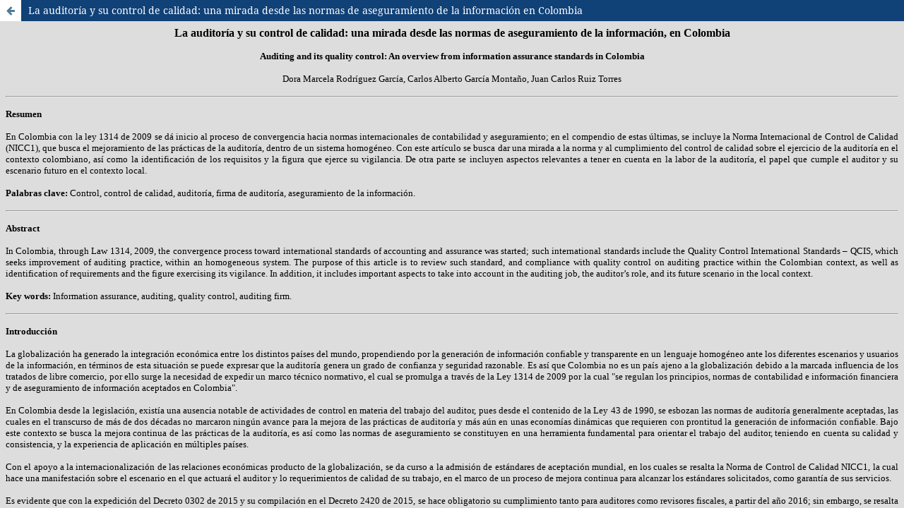

--- FILE ---
content_type: text/html; charset=utf-8
request_url: https://revistas.ugca.edu.co/index.php/contexto/article/view/652/1016
body_size: 681
content:
<!DOCTYPE html>
<html lang="es" xml:lang="es">
<head>
	<meta charset="utf-8">
	<meta name="viewport" content="width=device-width, initial-scale=1.0">
	<title>
		Vista de La  auditoría y su  control de calidad: una mirada desde las normas de aseguramiento de la información en Colombia
							| Contexto
			</title>

	
<meta name="generator" content="Open Journal Systems 3.4.0.8">
	<link rel="stylesheet" href="https://revistas.ugca.edu.co/index.php/contexto/$$$call$$$/page/page/css?name=stylesheet" type="text/css" /><link rel="stylesheet" href="https://revistas.ugca.edu.co/lib/pkp/styles/fontawesome/fontawesome.css?v=3.4.0.8" type="text/css" />
</head>
<body class="pkp_page_article pkp_op_view">

		<header class="header_view">

		
		<a href="https://revistas.ugca.edu.co/index.php/contexto/article/view/652" class="return">
			<span class="pkp_screen_reader">
				Volver a los detalles del artículo
			</span>
		</a>

		<a href="https://revistas.ugca.edu.co/index.php/contexto/article/view/652" class="title">
			La  auditoría y su  control de calidad: una mirada desde las normas de aseguramiento de la información en Colombia
		</a>
	</header>

	<div id="htmlContainer" class="galley_view" style="overflow:visible;-webkit-overflow-scrolling:touch">
									<iframe name="htmlFrame" src="				https://revistas.ugca.edu.co/index.php/contexto/article/download/652/1016/2230?inline=1
			" title="HTML de La  auditoría y su  control de calidad: una mirada desde las normas de aseguramiento de la información en Colombia" allowfullscreen webkitallowfullscreen></iframe>
	</div>
	
</body>
</html>


--- FILE ---
content_type: text/html; charset=utf-8
request_url: https://revistas.ugca.edu.co/index.php/contexto/article/download/652/1016/2230?inline=1
body_size: 16062
content:
<html>
<head>

<style type="text/css">
-->
</style>
<title></title>
</head>

<body>
<p align="center"><font face="verdana" size="3"><b>La auditor&iacute;a y su control de calidad: una mirada desde las normas de aseguramiento de la informaci&oacute;n, en Colombia</b></font></p>
<p align="center"><font face="verdana" size="2"><b>Auditing and its quality control: An overview from information assurance standards in Colombia</b></font></p>
<p align="center"><font face="verdana" size="2">Dora Marcela Rodr&iacute;guez Garc&iacute;a, Carlos Alberto Garc&iacute;a Monta&ntilde;o, Juan Carlos Ruiz Torres</font></p><hr>
<p align="justify"><font face="verdana" size="2"><b>Resumen</b></font></p>
<p align="justify"><font face="verdana" size="2">En Colombia con la ley 1314 de 2009 se d&aacute; inicio al proceso de convergencia hacia normas internacionales de contabilidad y aseguramiento; en el compendio de estas &uacute;ltimas, se incluye la Norma Internacional de Control de Calidad (NICC1), que busca el mejoramiento de las pr&aacute;cticas de la auditor&iacute;a, dentro de un sistema homog&eacute;neo. Con este art&iacute;culo se busca dar una mirada a la norma y al cumplimiento del control de calidad sobre el ejercicio de la auditor&iacute;a en el contexto colombiano, as&iacute; como la identificaci&oacute;n de los requisitos y la figura que ejerce su vigilancia. De otra parte se incluyen aspectos relevantes a tener en cuenta en la labor de la auditor&iacute;a, el papel que cumple el auditor y su escenario futuro en el contexto local.</font></p>
<p align="justify"><font face="verdana" size="2"><b>Palabras clave:</b> Control, control de calidad, auditor&iacute;a, firma de auditor&iacute;a, aseguramiento de la informaci&oacute;n.</font></p><hr>
<p align="justify"><font face="verdana" size="2"><b>Abstract</b></font></p>
<p align="justify"><font face="verdana" size="2">In Colombia, through Law 1314, 2009, the convergence process toward international standards of accounting and assurance was started; such international standards include the Quality Control International Standards &#150; QCIS, which seeks improvement of auditing practice, within an homogeneous system. The purpose of this article is to review such standard, and compliance with quality control on auditing practice within the Colombian context, as well as identification of requirements and the figure exercising its vigilance. In addition, it includes important aspects to take into account in the auditing job, the auditor&rsquo;s role, and its future scenario in the local context.</font></p>
<p align="justify"><font face="verdana" size="2"><b>Key words:</b> Information assurance, auditing, quality control, auditing firm.</font></p><hr>
<p align="justify"><font face="verdana" size="2"><b>Introducci&oacute;n</b></font></p>
<p align="justify"><font face="verdana" size="2">La globalizaci&oacute;n ha generado la integraci&oacute;n econ&oacute;mica entre los distintos pa&iacute;ses del mundo, propendiendo por la generaci&oacute;n de informaci&oacute;n confiable y transparente en un lenguaje homog&eacute;neo ante los diferentes escenarios y usuarios de la informaci&oacute;n, en t&eacute;rminos de esta situaci&oacute;n se puede expresar que la auditor&iacute;a genera un grado de confianza y seguridad razonable. Es as&iacute; que Colombia no es un pa&iacute;s ajeno a la globalizaci&oacute;n debido a la marcada influencia de los tratados de libre comercio, por ello surge la necesidad de expedir un marco t&eacute;cnico normativo, el cual se promulga a trav&eacute;s de la Ley 1314 de 2009 por la cual "se regulan los principios, normas de contabilidad e informaci&oacute;n financiera y de aseguramiento de informaci&oacute;n aceptados en Colombia".</font></p>
<p align="justify"><font face="verdana" size="2">En Colombia desde la legislaci&oacute;n, exist&iacute;a una ausencia notable de actividades de control en materia del trabajo del auditor, pues desde el contenido de la Ley 43 de 1990, se esbozan las normas de auditor&iacute;a generalmente aceptadas, las cuales en el transcurso de m&aacute;s de dos d&eacute;cadas no marcaron ning&uacute;n avance para la mejora de las pr&aacute;cticas de auditor&iacute;a y m&aacute;s a&uacute;n en unas econom&iacute;as din&aacute;micas que requieren con prontitud la generaci&oacute;n de informaci&oacute;n confiable. Bajo este contexto se busca la mejora continua de las pr&aacute;cticas de la auditor&iacute;a, es as&iacute; como las normas de aseguramiento se constituyen en una herramienta fundamental para orientar el trabajo del auditor, teniendo en cuenta su calidad y consistencia, y la experiencia de aplicaci&oacute;n en m&uacute;ltiples pa&iacute;ses. &nbsp;</font></p>
<p align="justify"><font face="verdana" size="2">Con el apoyo a la internacionalizaci&oacute;n de las relaciones econ&oacute;micas producto de la globalizaci&oacute;n, se da curso a la admisi&oacute;n de est&aacute;ndares de aceptaci&oacute;n mundial, en los cuales se resalta la Norma de Control de Calidad NICC1, la cual hace una manifestaci&oacute;n sobre el escenario en el que actuar&aacute; el auditor y lo requerimientos de calidad de su trabajo, en el marco de un proceso de mejora continua para alcanzar los est&aacute;ndares solicitados, como garant&iacute;a de sus servicios.</font></p>
<p align="justify"><font face="verdana" size="2">Es evidente que con la expedici&oacute;n del Decreto 0302 de 2015 y su compilaci&oacute;n en el Decreto 2420 de 2015, se hace obligatorio su cumplimiento tanto para auditores como revisores fiscales, a partir del a&ntilde;o 2016; sin embargo, se resalta que Colombia no cuenta con un &oacute;rgano que ejerza espec&iacute;ficamente la vigilancia del cumplimiento de la NICC1 y menos a&uacute;n no hay difusi&oacute;n de gu&iacute;as de auditor&iacute;a para las firmas de peque&ntilde;a dimensi&oacute;n.</font></p>
<p align="justify"><font face="verdana" size="2"><b>Metodolog&iacute;a</b></font></p>
<p align="justify"><font face="verdana" size="2">Se parte de un enfoque cualitativo por basarse en un estudio de informaci&oacute;n sin medici&oacute;n num&eacute;rica. El tipo de estudio es descriptivo&nbsp; el cual se define como aquel que "se ocupa de la descripci&oacute;n&nbsp; de las caracter&iacute;sticas que identifican los elementos y componentes y su interrelaci&oacute;n" (M&eacute;ndez, 2008, p&aacute;g. 230).</font></p>
<p align="justify"><font face="verdana" size="2">El m&eacute;todo de investigaci&oacute;n utilizado fue el anal&iacute;tico, basado en una revisi&oacute;n y an&aacute;lisis del marco te&oacute;rico y de la normativa relacionada con el control de calidad sobre el trabajo del auditor. Posteriormente se procedi&oacute; a realizar una comparaci&oacute;n de aspectos relevantes del control de calidad sobre el trabajo del auditor en M&eacute;xico, Espa&ntilde;a y Costa Rica, lo que permiti&oacute; generar una visi&oacute;n de la perspectiva de la aplicaci&oacute;n de esta norma en Colombia.</font></p>
<p align="justify"><font face="verdana" size="2"><b>El control de calidad sobre la auditor&iacute;a</b></font></p>
<p align="justify"><font face="verdana" size="2"><b>El Control</b></font></p>
<p align="justify"><font face="verdana" size="2">El concepto cl&aacute;sico del control se relaciona estrechamente con la autoridad, definido como: "todo acto de poder encaminado a mantener una acci&oacute;n sujeta a ciertos y predeterminados patrones, en forma tal que logremos el resultado deseado".&nbsp;(Montes, Mej&iacute;a, &amp; Mora, 2009, p&aacute;g. 27). Es as&iacute; como a partir de esta definici&oacute;n se aclara que el control propende por el cumplimiento de planes, conforme a esquemas establecidos, m&aacute;s a&uacute;n cuando se busca garantizar la confiabilidad en la informaci&oacute;n financiera y efectividad en las operaciones.</font></p>
<p align="justify"><font face="verdana" size="2">Por otra parte a trav&eacute;s de la historia han sido preponderantes dos concepciones del control, presentadas de forma an&aacute;loga entre s&iacute;, la anglosajona y la latina; esta primera tiene su origen en el inter&eacute;s privado, tal como lo describe Franco (2012) "su emergencia corresponde a la sociedad capitalista y a las ideas de la libre empresa. El control evolucion&oacute; lo que le permiti&oacute; adecuarse a los procesos de transformaci&oacute;n en el &aacute;mbito productivo y las relaciones sociales". (P&aacute;g.68). &nbsp;De otra parte el enfoque latino se sintetiza en "una actividad de amplia cobertura, protectora simult&aacute;nea de los intereses estatales, de los propietarios de capital y hoy del inter&eacute;s p&uacute;blico sin preocupaci&oacute;n por la especialidad del control".&nbsp;(Franco, 2012, p&aacute;g. 67). Es as&iacute; como la actividad b&aacute;sica del control latino se fundamentaba en la vigilancia y el castigo, no tanto de los individuos sino de los actos deriv&aacute;ndose una forma autoritaria de control, a diferencia, la anglosajona dio paso a nuevas estructuras de control reflejadas en la auditor&iacute;a, basadas en la relaci&oacute;n de capital, trabajo y la administraci&oacute;n.</font></p>
<p align="justify"><font face="verdana" size="2">Sin embargo Michel Foucault (1999) plantea cuatro niveles en la concepci&oacute;n del control: el gubernamental es decir el estatal a trav&eacute;s de la cual se reconoce la especialidad de la colectividad humana, el de las instituciones que describe la disciplina que se ejerce sobre los individuos para llegar a obtener una docilidad, el de los saberes relacionado con la medici&oacute;n y el registro, y el del sujeto sobre s&iacute; mismo, es decir el autocontrol, este &uacute;ltimo se refiere a:</font></p>
<p align="justify"><font face="verdana" size="2">Todo un dominio de actividades complejas y reguladas. Puede decirse que, en toda la filosof&iacute;a antigua, el cuidado de s&iacute; se ha considerado a la vez como un deber y como una t&eacute;cnica, una obligaci&oacute;n fundamental y un conjunto de procedimientos cuidadosamente elaborados.&nbsp; (Foucault, 1999, p&aacute;gs. 277&#45;278)</font></p>
<p align="justify"><font face="verdana" size="2">Es as&iacute; como el control desde una dimensi&oacute;n realista y entendida desde un contexto social, est&aacute; inmerso en los m&uacute;ltiples cambios y en la necesidad de confianza que emerge de las relaciones de los individuos y su organizaci&oacute;n social, tal como lo describe Gracia (2004):</font></p>
<p align="justify"><font face="verdana" size="2">En cualquier organizaci&oacute;n social, la ausencia de controles y de restricciones es simplemente impensable, incluso puede asegurarse que las deficiencias manifiestas en el sistema de controles sociales, simb&oacute;licos, t&eacute;cnicos y tecnol&oacute;gicos, forman parte de las m&uacute;ltiples causas que impiden la adecuada producci&oacute;n y reproducci&oacute;n del sistema en conjunto. (P&aacute;g.239).</font></p>
<p align="justify"><font face="verdana" size="2">Por lo tanto, es innegable expresar que el control se pueda desligar de la labor que desempe&ntilde;an los auditores y menos a&uacute;n de su contexto, donde es preponderante la confianza p&uacute;blica que representa tanto para el Estado, la sociedad y las empresas, al generar un equilibrio en su interrelaci&oacute;n.</font></p>
<p align="justify"><font face="verdana" size="2">Adem&aacute;s, cabe resaltar que el control est&aacute; robustamente integrado al concepto de la auditor&iacute;a, tal como lo expresa el modelo cl&aacute;sico del control:</font></p>
<p align="justify"><font face="verdana" size="2">&nbsp;"la funci&oacute;n originada por el inter&eacute;s privado para verificar la gesti&oacute;n administrativa y el correcto uso de los recursos a partir de la informaci&oacute;n que describe la gesti&oacute;n, en este enfoque el objetivo primario del control es la detecci&oacute;n mediante el examen de cifras contables para establecer su grado de razonabilidad" (Franco R. R., 2001, p&aacute;g. 203).</font></p>
<p align="justify"><font face="verdana" size="2">Este grado de razonabilidad y la certeza que se pueda expresar, est&aacute; en cabeza del auditor como actor generador de confianza y transparencia.</font></p>
<p align="justify"><font face="verdana" size="2"><b>Calidad</b></font></p>
<p align="justify"><font face="verdana" size="2">Desde las perspectivas de la calidad, las aportaciones a la definici&oacute;n de este concepto, se pueden describir en las siguientes concepciones inductivas que parten de caracter&iacute;sticas propias del concepto de calidad, a fin de obtener una definici&oacute;n m&aacute;s precisa del mismo.</font></p>
<p align="justify"><font face="verdana" size="2"><b>Perspectivas de la calidad</b></font></p>
<p align="justify"><font face="verdana" size="2">Philip B. Crosby La calidad de un bien o servicio es equivalente a la conformidad con los requerimientos. "La no conformidad detectada es una ausencia de calidad, los problemas de calidad se convierten en no conformidad y la calidad se convierte en definici&oacute;n" (Crosby, 1979).</font></p>
<p align="justify"><font face="verdana" size="2">W. Edwards Deming Entrelaza la calidad con el cliente y la satisfacci&oacute;n de sus necesidades, as&iacute; como las del mercado. "La dificultad en definir calidad es traducir las necesidades futuras de los usuarios en caracter&iacute;sticas medibles, solo as&iacute; un producto puede ser dise&ntilde;ado y fabricado para dar satisfacci&oacute;n a un precio que el cliente pagar&aacute;" (Deming, 1988)</font></p>
<p align="justify"><font face="verdana" size="2">Armand V. Feigenbaum Relaciona estrechamente las caracter&iacute;sticas del producto y servicio, con las necesidades del cliente, basadas en la experiencia de los clientes en el marco de un mercado competitivo.</font></p>
<p align="justify"><font face="verdana" size="2">Kaoru Ishikawa La calidad es equivalente a la satisfacci&oacute;n del cliente en los siguientes t&eacute;rminos "calidad es calidad de trabajo, calidad del servicio, calidad de informaci&oacute;n, calidad de proceso, calidad de la gente, calidad del sistema, calidad de la compa&ntilde;&iacute;a, calidad de objetivos (Ishikawa, 1985)"</font></p>
<p align="justify"><font face="verdana" size="2">Joseph M. Juran "Grado de adecuaci&oacute;n al uso" (Fundaci&oacute;n Eca Global, 2006, p&aacute;g. 20). El uso est&aacute; ligado con las necesidades del cliente.</font></p>
<p align="justify"><font face="verdana" size="2">Para agregar a las aportaciones descritas anteriormente, se contempla que "las p&eacute;rdidas que un producto o servicio infringe a la Sociedad desde su producci&oacute;n hasta su consumo o uso. A menores p&eacute;rdidas sociales, mayor calidad del producto o servicio" (Rugeles, 2013, p&aacute;g. 19), este planteamiento es algo sugestivo para el desarrollo de cualquier producto o la prestaci&oacute;n de un servicio. &nbsp;En tal sentido es significativo considerar, que cualquier carencia de calidad puede generar consecuencias de p&eacute;rdidas no s&oacute;lo a nivel empresarial sino tambi&eacute;n en el tejido social, pues una baja calidad implica generaci&oacute;n de riesgos bien en la toma de decisiones como en la misma operacionalidad de las empresas, lo cual puede tener efectos negativos sobre las partes interesadas, as&iacute; como el deterioro de la imagen corporativa, sobrecostos, y baja productividad. Es por esto que es indudable el ejercicio responsable de cualquier actividad y m&aacute;s a&uacute;n cuando el concepto de la calidad ha evolucionado hacia la excelencia en el trabajo y satisfacci&oacute;n del cliente.</font></p>
<p align="justify"><font face="verdana" size="2">Tambi&eacute;n es conveniente destacar que actualmente la calidad se concibe como "el grado en el que un conjunto de caracter&iacute;sticas inherentes cumple con los requisitos, en el cual los requisitos son las necesidades o expectativas establecidas, generalmente impl&iacute;citas u obligatorias" ISO 9000, 2005 citado por&nbsp;(Rugeles, 2013, p&aacute;g. 16)</font></p>
<p align="justify"><font face="verdana" size="2">Ante los conceptos esbozados es dif&iacute;cil emitir una definici&oacute;n precisa sobre el significado de calidad, sin embargo un acercamiento a su definici&oacute;n ser&iacute;a: "proceso dentro de un sistema, cuyo objetivo es cumplir satisfactoriamente todos los requerimientos establecidos para el adecuado desempe&ntilde;o de un trabajo, con el prop&oacute;sito de darle confiabilidad y efectividad a los resultados que se busca obtener" (Tob&iacute;as, 2014). A partir de esta enunciaci&oacute;n la calidad se configura como un mecanismo que permite dar seguridad sobre el suministro de un bien o la prestaci&oacute;n de un servicio, cumpliendo con los requerimientos que para tal fin se hayan establecido en t&eacute;rminos de eficacia y eficiencia.</font></p>
<p align="justify"><font face="verdana" size="2">Se observa c&oacute;mo el concepto de calidad requiere traspasar la subjetividad, pues cada uno tiene sus propios criterios sobre lo que est&aacute; bien y est&aacute; mal, por ello surge la necesidad de normar esta subjetividad, a fin de emitir par&aacute;metros homog&eacute;neos para una gesti&oacute;n adecuada tanto en las empresas como a la satisfacci&oacute;n de las necesidades del cliente. Todo esto, entre otras cosas no es ajeno al servicio de auditor&iacute;a el cual debe cumplir una serie de requisitos y procedimientos que permitan evaluar su labor con miras a la consecuci&oacute;n de la calidad, en t&eacute;rminos de competencia, capacidad, recursos, integridad, alcance de su trabajo, as&iacute; como la consistencia de los informes emitidos.</font></p>
<p align="justify"><font face="verdana" size="2"><b>Control de calidad sobre la auditor&iacute;a</b></font></p>
<p align="justify"><font face="verdana" size="2">El control de calidad en el ejercicio de la auditor&iacute;a busca desarrollar un enfoque efectivo, para ello es importante advertir la relevancia que toma la auditor&iacute;a no s&oacute;lo a nivel nacional sino tambi&eacute;n internacional, y m&aacute;s a&uacute;n cuando se han iniciado acciones que propenden por homogenizar esta pr&aacute;ctica en pro de dar seguridad razonable sobre la informaci&oacute;n financiera.</font></p>
<p align="justify"><font face="verdana" size="2">De lo antedicho la auditor&iacute;a recobra importancia a trav&eacute;s de la historia, pues la auditor&iacute;a data de muchos siglos atr&aacute;s tal como lo expresa Josue (2014), "de acuerdo con los registros p&uacute;blicos, las auditor&iacute;as financieras existen desde el a&ntilde;o 1314. Sin embargo, antes de la d&eacute;cada de 1930, ninguna corporaci&oacute;n o empresa estaba obligada a llevar a cabo una auditor&iacute;a" (p&aacute;g. 1). &nbsp;Es as&iacute; que ante la creciente marcha de los negocios, se hace necesario ser competitivos para entrar en mercados globalizados, donde es ineludible la comparabilidad de los estados financieros a fin de que esta informaci&oacute;n sea &uacute;til para los diferentes usuarios como inversores, socios, trabajadores, acreedores, clientes y dem&aacute;s partes interesadas.</font></p>
<p align="justify"><font face="verdana" size="2">Por tanto la auditor&iacute;a es garante de la seguridad razonable, mediante la ejecuci&oacute;n de su trabajo. Este concepto se desprende del t&eacute;rmino auditar que "es sin&oacute;nimo de revisar, inspeccionar, controlar o verificar".<i>&nbsp;(Torres &amp; Alonso, 2008, p&aacute;g. 6).,</i> Por tanto la auditor&iacute;a se define como:</font></p>
<p align="justify"><font face="verdana" size="2">&uuml;&nbsp; Un acto de control, tan remoto casi como la historia de la humanidad. Internamente constituye en s&iacute; una actividad de control y como tal, nace simult&aacute;neamente con el movimiento econ&oacute;mico y financiero, producto de la desconfianza para unos y de la necesidad de seguridad en el buen uso e informaci&oacute;n de los recursos para otros, cuando dejaron de ser manejados o administrados directamente por el propietario.&nbsp;(Pe&ntilde;a, 2002, p&aacute;g. 43)</font></p>
<p align="justify"><font face="verdana" size="2">&uuml;&nbsp; Un proceso sistem&aacute;tico que consiste en obtener y evaluar objetivamente evidencia sobre las afirmaciones relativas a los actos y eventos de car&aacute;cter econ&oacute;mico; con el fin de determinar el grado de correspondencia entre las afirmaciones y los criterios establecidos, para luego comunicar los resultados a las personas interesadas<i>&nbsp;</i>(Taylor &amp; Glezen, 1997, p&aacute;g. 30).</font></p>
<p align="justify"><font face="verdana" size="2">No obstante, la auditor&iacute;a tuvo un marcado afianzamiento en la revoluci&oacute;n industrial gracias a la aparici&oacute;n de grandes sociedades que marcaron la separaci&oacute;n de la administraci&oacute;n y la propiedad, conllevando a que los propietarios buscaran protecci&oacute;n de sus bienes mediante el uso de las pr&aacute;cticas de auditor&iacute;a, siendo este hecho lo que marca el inicio de su estandarizaci&oacute;n; sin embargo, se carec&iacute;a de un control de calidad sobre sus pr&aacute;cticas sin la imposici&oacute;n de una normativa.</font></p>
<p align="justify"><font face="verdana" size="2">Bajo este contexto es pertinente indicar, qui&eacute;n ejerce la auditor&iacute;a y c&oacute;mo se concibe el t&eacute;rmino auditor, entendido este como el sujeto y la auditor&iacute;a como una acci&oacute;n.</font></p>
<p align="justify"><font face="verdana" size="2">Auditor&#45; El t&eacute;rmino "auditor" se utiliza para referirse a la persona o personas que realizan la auditor&iacute;a, normalmente el socio del encargo u otros miembros del equipo del encargo o, en su caso, la firma de auditor&iacute;a. Cuando una NIA establece expresamente que un requerimiento ha de cumplirse o una responsabilidad ha de asumirse por el socio del encargo, se utiliza el t&eacute;rmino "socio del encargo" en lugar de "auditor". En su caso, los t&eacute;rminos "socio del encargo" y "firma de auditor&iacute;a" se entender&aacute;n referidos a sus equivalentes en el sector p&uacute;blico. (Federaci&oacute;n Internacional de Contadores (IFAC), 2010, p&aacute;g. 2)</font></p>
<p align="justify"><font face="verdana" size="2">De tal manera el auditor tiene la responsabilidad sobre la calidad de su trabajo, tal como lo expresa Gary Pflugrath (2014), al indicar que, en el concepto de calidad en la auditor&iacute;a, existen factores que crean un entorno para su mejora, donde adem&aacute;s de sus funciones y responsabilidades est&aacute; el papel de los reguladores, las juntas, los comit&eacute;s de auditor&iacute;a y sus usuarios.</font></p>
<p align="justify"><font face="verdana" size="2">Entre tanto se hace imprescindible la existencia de disposiciones que enmarquen la atenci&oacute;n del control de calidad sobre la labor del auditor. Para el caso de la auditor&iacute;a ha sido importante orientar el trabajo del auditor, surgiendo de esta necesidad la Norma Internacional NICC1, la cual hace referencia puntualmente sobre el control de calidad del trabajo de las firmas de Auditor&iacute;a, as&iacute; como otros encargos que proporcionan un grado de seguridad y servicios relacionados; en esta norma se expresa puntualmente que debe interpretarse conjuntamente con la NIA 200&nbsp; "Objetivos globales del auditor independiente y realizaci&oacute;n de la auditor&iacute;a de conformidad con las Normas Internacionales de Auditor&iacute;a" y la NIA 220 "Control de calidad de la auditor&iacute;a de estados financieros" (Decreto 302 de 2015, p&aacute;g. 1).</font></p>
<p align="justify"><font face="verdana" size="2">La calidad del trabajo del auditor se basa en las buenas pr&aacute;cticas de auditor&iacute;a, a fin de dar certeza de los procedimientos que se apliquen a cualquier trabajo particular proporcionando una seguridad razonable sobre el cumplimiento de las normas profesionales, as&iacute; como los requisitos de regulaci&oacute;n. Este control de calidad b&aacute;sicamente est&aacute; expuesto en la Norma Internacional de Auditor&iacute;a NIA 220, donde se presentan las responsabilidades del auditor y los procedimientos de control que debe llevar para garantizar la calidad de una auditor&iacute;a de estados financieros, as&iacute; mismo la NICC1, hace &eacute;nfasis sobre la responsabilidad que debe tener la firma de auditor&iacute;a al momento de dar seguridad razonable, labor auditora que se debe apoyar en un sistema de control de calidad que contemple sus compromisos, sus requisitos &eacute;ticos y el ejercicio &oacute;ptimo de su trabajo. Es por ello que al abordar la NICC1, se hace necesario dar una mirada a partir de aseguramiento.</font></p>
<p align="justify"><font face="verdana" size="2"><b>Las normas de aseguramiento en Colombia y el control de calidad en la auditor&iacute;a</b></font></p>
<p align="justify"><font face="verdana" size="2">En Colombia con el decreto legislativo 2373 de 1956, se da inicio a la reglamentaci&oacute;n de la profesi&oacute;n contable y las pr&aacute;cticas de auditor&iacute;a, posteriormente se expide la ley 145 de 1960, hasta llegar a la ley 43 de 1990 la cual dispuso que las normas de auditor&iacute;a fueran observadas por los contadores p&uacute;blicos.</font></p>
<p align="justify"><font face="verdana" size="2">Entre tanto Colombia en el marco de la internacionalizaci&oacute;n, entra a ser un agente activo en el ejercicio de la auditor&iacute;a y el control de la calidad de su trabajo. Ante este escenario se toma como punto de partida la ley 1314 de 2009, la cual nace como una necesidad de expedici&oacute;n de un marco normativo en materia de informaci&oacute;n financiera y aseguramiento de la informaci&oacute;n a fin de que el pa&iacute;s pueda integrase satisfactoriamente a mercados internacionales, mejorando las pr&aacute;cticas de contabilidad y auditor&iacute;a. Se observa que, con la ley de convergencia, los Decretos reglamentarios 0302 y 2420 de 2015, al abordarse el marco normativo de las normas de aseguramiento, no se modifica el art&iacute;culo 7 de la ley 43 de 1990, la cual ha sido el marco de la auditor&iacute;a en Colombia por m&aacute;s de dos d&eacute;cadas.</font></p>
<p align="justify"><font face="verdana" size="2">Es as&iacute; que con la ley 1314 de 2009, en su art&iacute;culo 2, se incluye el t&eacute;rmino "aseguramiento" en su &aacute;mbito de aplicaci&oacute;n. Cabe se&ntilde;alar que el t&eacute;rmino "aseguramiento" se define como: "certidumbre, certeza, confianza, aplomo, seguridad." (Merriam&#45;Webster, 2014).</font></p>
<p align="justify"><font face="verdana" size="2">De igual forma en esta misma normativa, se define de manera puntual el concepto normas de aseguramiento de la informaci&oacute;n as&iacute;:</font></p>
<p align="justify"><font face="verdana" size="2"><b>Normas de aseguramiento de informaci&oacute;n&#45;</b> sistema compuesto por principios, conceptos, t&eacute;cnicas, interpretaciones y gu&iacute;as, que regulan las calidades pers&oacute;nales, el comportamiento, la ejecuci&oacute;n del trabajo y los informes de un trabajo de aseguramiento de informaci&oacute;n. Tales normas se componen de normas &eacute;ticas, <b>normas de control de calidad de los trabajos</b>, normas de auditor&iacute;a de informaci&oacute;n financiera hist&oacute;rica, normas de revisi&oacute;n de informaci&oacute;n financiera hist&oacute;rica y normas da aseguramiento de informaci&oacute;n distinta de la anterior. (Ley 1314 Art.5, 2009) .</font></p>
<p align="justify"><font face="verdana" size="2">En este orden, el Consejo T&eacute;cnico de la Contadur&iacute;a P&uacute;blica a trav&eacute;s del Comit&eacute; de normas de aseguramiento manifest&oacute; que "los est&aacute;ndares que ser&aacute;n utilizados en Colombia son los emitidos International Auditing and Assurance Standards Board (IAASB) tal como lo indica dicho Comit&eacute; se decide por unanimidad tomar como marco de referencia." (L&ograve;pez, 2013). A continuaci&oacute;n, se ilustra groso modo el contenido de las normas de aseguramiento de la informaci&oacute;n:</font></p>
<p align="center"><font face="verdana" size="2"><b>Gr&aacute;fico 1.</b> Estructura de las Normas de Aseguramiento de la informaci&oacute;n</font></p>
<p align="center"><font face="verdana" size="2">Fuente: Elaboraci&oacute;n propia</font></p>
<p align="justify"><font face="verdana" size="2">Es claro que dentro del compendio de las normas de aseguramiento, se encuentra la norma NICC1 (Norma de Control de calidad de los trabajos), la cual se concibe como una iniciativa para mejorar la auditor&iacute;a.</font></p>
<p align="justify"><font face="verdana" size="2">IFAC reconoce la importancia de la auditor&iacute;a de alta calidad y act&uacute;a para promover y mejorar la calidad de la auditor&iacute;a en todo el mundo para contribuir al desarrollo, la adopci&oacute;n y la implementaci&oacute;n de est&aacute;ndares y orientaci&oacute;n sobre auditor&iacute;a y control de calidad, aceptados internacionalmente y de calidad alta. (IFAC, Federaci&oacute;n Internacional de Contadores P&uacute;blicos, 2014)</font></p>
<p align="justify"><font face="verdana" size="2">De esta manera se propende por fortalecer un escenario que fomente la confianza en la presentaci&oacute;n de informes, lo cual es de gran trascendencia y relevancia para todos los stakeholders que se est&aacute;n relacionados en la cadena de la informaci&oacute;n.</font></p>
<p align="justify"><font face="verdana" size="2">La calidad de la auditor&iacute;a es, y continuar&aacute; siendo, un &aacute;rea de atenci&oacute;n principal de IAASB y de otros. Esta estructura contribuye al avance en el tema mediante dejar claro que, si bien la responsabilidad por realizar auditor&iacute;as de estados financieros de calidad recae en los auditores, la calidad de la auditor&iacute;a se logra mejor en un entorno donde hay respaldo de, e interacciones apropiadas entre, los participantes en la cadena de suministro de la informaci&oacute;n financiera. (Schilder, 2014)</font></p>
<p align="justify"><font face="verdana" size="2">Conviene subrayar, que la calidad en una auditor&iacute;a se logra con los esfuerzos y compromiso del equipo de trabajo, bien con la observancia de actitudes &eacute;ticas, una competencia profesional, reportes &uacute;tiles y debidamente preparados, as&iacute; como la aplicaci&oacute;n rigurosa de sus procesos de control as&iacute; como el tiempo asignado para cada trabajo de auditor&iacute;a.</font></p>
<p align="justify"><font face="verdana" size="2">En la norma internacional se destaca como concepto clave "firma" la cual se define como "un profesional ejerciente individual, una sociedad cualquiera que sea su forma jur&iacute;dica, o cualquier otra entidad de profesionales de la contabilidad". (IFAC, 2010). Entre tanto en el lenguaje colombiano act&uacute;a como firma un contador p&uacute;blico como persona natural o bien una sociedad de contadores p&uacute;blicos, por lo que el alcance la NICC1 hace referencia a la responsabilidad que la firma tiene sobre el control de calidad de sus trabajos, bien sobre auditor&iacute;as, revisiones de estados financieros u otros compromisos de aseguramiento, por lo tanto los procedimientos de control depender&aacute;n de su tama&ntilde;o y caracter&iacute;sticas, es decir dar certeza de que todos sus profesionales cumplen con los requerimientos legales y regulatorios fijados en marcos internacionales.</font></p>
<p align="justify"><font face="verdana" size="2">En la Norma Internacional de Control de Calidad NICC1, en el p&aacute;rrafo 4 indica quienes deber&aacute;n aplicarla:</font></p>
<p align="justify"><font face="verdana" size="2">Esta&nbsp; NICC1 se aplica a todas las firmas de profesionales de la contabilidad con respecto a las auditor&iacute;as y revisiones de estados financieros, as&iacute; como a otros encargos que proporcionan un grado de seguridad y servicios relacionados. La naturaleza y extensi&oacute;n de las pol&iacute;ticas y de los procedimientos desarrollados por cada firma de auditor&iacute;a para cumplir esta NICC depender&aacute;n de diversos factores, tales como la dimensi&oacute;n de la firma de auditor&iacute;a y sus caracter&iacute;sticas de funcionamiento as&iacute; como de su pertenencia o no a una red. (IFAC, 2009, p&aacute;g. 4)</font></p>
<p align="justify"><font face="verdana" size="2">La NICC1 &nbsp;contempla el t&eacute;rmino control de calidad sobre las firmas de auditor&iacute;a, lo cual en el lenguaje cotidiano puede ser confusa con la expresi&oacute;n "firma social" o "raz&oacute;n social" "(en el &aacute;mbito anglosaj&oacute;n,&nbsp;firm name, business trade name) son expresiones sin&oacute;nimas que indican la denominaci&oacute;n subjetiva de una sociedad mercantil".&nbsp;(Gu&iacute;as jur&iacute;dicas, 2016).&nbsp; Sin embargo&nbsp; "la palabra firma viene del verbo "firmar"&nbsp; y este procede del lat&iacute;n firmare (volver firme, s&oacute;lido, y seguro, asegurar) es decir una vez firmado no se puede retirar" (Diccionario etimol&oacute;gico, 2016).</font></p>
<p align="justify"><font face="verdana" size="2">Sin embargo, las firmas de profesionales de contabilidad en Colombia se conciben como personas jur&iacute;dicas denominadas seg&uacute;n lo contemplado en el art&iacute;culo 4 de la ley 43 de 1990 como "Sociedades de contadores p&uacute;blicos", es as&iacute; como estas sociedades se crean a trav&eacute;s de un documento de constituci&oacute;n. Adem&aacute;s, en el marco nacional la auditor&iacute;a financiera seg&uacute;n el art&iacute;culo 7 de la Ley 43 de 1990, hace referencia a las normas de auditor&iacute;a generalmente aceptadas, en las cuales est&aacute;n incluidas las Normas personales las que indican que: "a) El examen debe ser ejecutado por personas que tengan entrenamiento adecuado y est&eacute;n habilitadas legalmente para ejercer la Contadur&iacute;a P&uacute;blica en Colombia", es decir un profesional contable.</font></p>
<p align="justify"><font face="verdana" size="2">De otra parte al realizar una revisi&oacute;n detallada de la NICC1, en la secci&oacute;n definiciones p&aacute;rrafo 12 literal a) se define firma de auditor&iacute;a como <i>"</i>un profesional ejerciente individual, una sociedad, cualquiera que sea su forma jur&iacute;dica o cualquier otra entidad de profesionales de la contabilidad" y &nbsp;el C&oacute;digo de &eacute;tica de la IFAC" &nbsp;contempla:</font></p>
<p align="justify"><font face="verdana" size="2">(i) un profesional ejerciente individual o una sociedad, cualquiera que sea su forma jur&iacute;dica, de profesionales de la contabilidad;</font></p>
<p align="justify"><font face="verdana" size="2">(ii) una entidad que controle a los anteriores mediante v&iacute;nculos de propiedad, de gesti&oacute;n u otros medios;</font></p>
<p align="justify"><font face="verdana" size="2">Y&nbsp; (iii) una entidad controlada por ellos, mediante v&iacute;nculos de propiedad, de gesti&oacute;n u otros medios. (IESBA&#8214;, 2009, p&aacute;g. 152)</font></p>
<p align="justify"><font face="verdana" size="2">Y la NIA 220 en su apartado A5 define "firma de auditor&iacute;a," "red" y "firma de la red" como:</font></p>
<p align="justify"><font face="verdana" size="2">(a) un profesional individual o una cualquiera que sea su forma jur&iacute;dica, de profesionales de la contabilidad.</font></p>
<p align="justify"><font face="verdana" size="2">(b) una entidad que controle a los anteriores mediante v&iacute;nculos de propiedad, de direcci&oacute;n u otros medios.</font></p>
<p align="justify"><font face="verdana" size="2">&nbsp;&nbsp;&nbsp; (c) una entidad controlada por ellos v&iacute;nculos de propiedad, de direcci&oacute;n u otros medios. (Decreto 302 de 2015)</font></p>
<p align="justify"><font face="verdana" size="2">A partir de estos enunciados el profesional independiente no se ver&iacute;a restringido de ejercer la auditor&iacute;a a t&iacute;tulo individual, siempre y cuando cumpla con los requerimientos de la norma internacional de calidad. De otra parte, una vez definido el concepto de firma de auditor&iacute;a, bien como un profesional independiente o como una sociedad, es necesario abordar el control de calidad del trabajo del auditor, por lo cual la NICC1, establece las responsabilidades de liderazgo y el deber de la firma de auditor&iacute;a de documentar sus pol&iacute;ticas y procedimientos:</font></p>
<p align="center"><font face="verdana" size="2"><b>Gr&aacute;fico 2: Responsabilidades de las firmas de auditor&iacute;a</b></font></p>
<p align="center"><font face="verdana" size="2">Fuente: NICC1, P&aacute;rrafo 16&#45; (a) Responsabilidades de liderazgo en la calidad dentro de la firma de auditor&iacute;a. Dise&ntilde;o elaboraci&oacute;n propia</font></p>
<p align="justify"><font face="verdana" size="2">Ante lo descrito ha de considerarse&nbsp; que en Colombia, es preponderante el sector de las firmas de auditor&iacute;a, pues se describe que Price Water House Coopers, KPMG y Deloitte &amp; Touche son en ese orden "las firmas de auditor&iacute;a y revisor&iacute;a fiscal que entre 2010 y 2011 tuvieron mejores resultados en cuanto a activos e ingresos auditados, as&iacute; como en n&uacute;mero de empresas auditadas" (Publicaciones Semana S.A, 2012). En tal sentido se puede visionar que estas empresas tienen toda la capacidad organizativa para cumplir con las normas de control de calidad en sus trabajos de auditor&iacute;a.&nbsp; Visto de esa manera podr&iacute;a considerarse que los auditores ingresar&iacute;an en el contexto de las normas internacionales de aseguramiento solo si est&aacute;n vinculados a estas grandes firmas.</font></p>
<p align="justify"><font face="verdana" size="2">De lo expresado se resalta la importancia que tiene el ejercicio de la auditor&iacute;a al proporcionar una opini&oacute;n independiente en la cual est&aacute; inmerso un alto grado de seguridad que propende por la emisi&oacute;n de informes confiables. Es as&iacute; como se involucra la responsabilidad del auditor; actividad que amerita bajo el contexto del aseguramiento, un sistema de control de la calidad de su trabajo, entendido a partir de la NIA 220, como:</font></p>
<p align="justify"><font face="verdana" size="2">A1&#45; Control de calidad. El sistema de control de calidad comprende pol&iacute;ticas y procedimientos que contemplan cada uno de los siguientes elementos:</font></p>
<p align="justify"><font face="verdana" size="2">&bull; responsabilidades de liderazgo en la calidad dentro de la firma de auditor&iacute;a;</font></p>
<p align="justify"><font face="verdana" size="2">&bull; requerimientos de &eacute;tica aplicables;</font></p>
<p align="justify"><font face="verdana" size="2">&bull; aceptaci&oacute;n y continuidad de las relaciones con clientes, y de encargos espec&iacute;ficos;&nbsp;&nbsp;&nbsp;&nbsp;</font></p>
<p align="justify"><font face="verdana" size="2">&bull; recursos humanos; (Decreto 302 de 2015, p&aacute;g. 23)</font></p>
<p align="justify"><font face="verdana" size="2">Uno de los apartes que se puntualiza en los requerimientos de la norma, es sobre el control de calidad en las auditor&iacute;as en el caso de entidades cotizadas, es decir las que deciden colocar en el mercado de valores sus acciones para negociaci&oacute;n. Tambi&eacute;n en los requerimientos se hace referencia a otros encargos de auditor&iacute;a, definido en el literal a) del p&aacute;rrafo 35 de la NICC1 "requerir&aacute;n una revisi&oacute;n de control de calidad del encargo para todas las auditor&iacute;as de estados financieros de entidades cotizadas".</font></p>
<p align="justify"><font face="verdana" size="2">Sin embargo, existe un apartado dentro de la NICC1, p&aacute;rrafo 20 el cual indica que "la firma de auditor&iacute;a establecer&aacute; procedimientos dise&ntilde;ados para proporcionar una seguridad razonable, que tanto ella misma, como su personal cumplan con los requerimientos de &eacute;tica". Dentro de los requerimientos &eacute;ticos tanto para el equipo del encargo como para el revisor del control de calidad del encargo, se debe prestar observancia sobre la parte A y B del C&oacute;digo de &eacute;tica de la IFAC, tal como se menciona en la NICC1 p&aacute;rrafo 12 literal q):</font></p>
<p align="justify"><font face="verdana" size="2">Los requerimientos de &eacute;tica aplicables: normas de &eacute;tica a los que est&aacute;n sujetos los equipos del encargo y que habitualmente comprenden las partes A y B del C&oacute;digo de &eacute;tica para profesionales de la Contabilidad de la Federaci&oacute;n Internacional de Contadores P&uacute;blicos&#45; C&oacute;digo de la IFAC.</font></p>
<p align="justify"><font face="verdana" size="2">En la parte A del C&oacute;digo de &eacute;tica, es necesario destacar el establecimiento de los principios fundamentales los cuales comprenden: integridad, objetividad, competencia y diligencia profesional, confidencialidad y comportamiento profesional y en la parte B se incluyen situaciones espec&iacute;ficas para hacer frente a las amenazas.</font></p>
<p align="justify"><font face="verdana" size="2">Mir&aacute;ndolo as&iacute; en t&eacute;rminos de control de calidad, &nbsp;es fundamental el cumplimiento de los principios &eacute;ticos, es decir estar alerta a la observancia de las salvaguardas que permitan contrarrestar las amenazas, evitando cualquier circunstancia que pueda generar alguna contingencia; pues dentro de las responsabilidades que se asumen&nbsp; est&aacute; el actuar en inter&eacute;s p&uacute;blico, es decir "en consecuencia, la responsabilidad de un profesional de la contabilidad no consiste exclusivamente en satisfacer las necesidades de un determinado cliente o de la entidad para la que trabaja"(IESBA&#8214;, 2009, p&aacute;g. 7)</font></p>
<p align="justify"><font face="verdana" size="2">Es importante enfatizar que en Colombia no se ha definido qui&eacute;n se encargar&aacute; de ejercer el control de calidad sobre las firmas de auditor&iacute;a, esta afirmaci&oacute;n basada en el informe ROSC&#45;2003:</font></p>
<p align="justify"><font face="verdana" size="2">No hay ninguna organizaci&oacute;n encargada de asegurarse que los&nbsp; auditores en ejercicio observen unas normas de auditor&iacute;a de alta calidad&nbsp; ni el c&oacute;digo de &eacute;tica profesional. El Instituto Nacional de Contadores P&uacute;blicos de Colombia, al igual que otras organizaciones profesionales de orden nacional, no cuenta con un mecanismo que garantice el cumplimiento de ninguna norma de auditor&iacute;a ni c&oacute;digo de &eacute;tica por parte de sus miembros. La ley no ha establecido a&uacute;n un organismo regulador estatutario que revise las pr&aacute;cticas de los auditores y haga cumplir los requisitos de la auditor&iacute;a. (Mej&iacute;a, 2003).</font></p>
<p align="justify"><font face="verdana" size="2">En este orden de ideas para el proceso de cualificaci&oacute;n seg&uacute;n lo se&ntilde;alado en la NICC1, no existe a la fecha el ente que logre efectuar la respectiva certificaci&oacute;n de calidad, pues el organismo vigilante de los contadores p&uacute;blicos en Colombia es la Junta Central de Contadores que se limita a realizar la inscripci&oacute;n de los contadores &nbsp;y en algunos casos la observancia del C&oacute;digo de &eacute;tica, ejerciendo un control posterior y no permanente ni preventivo, pues act&uacute;a sobre denuncias, no sobre procesos de revisi&oacute;n de control de calidad profesional. En tal sentido no es claro qui&eacute;n ejerce la revisi&oacute;n de las firmas de auditor&iacute;a en Colombia, pues aparentemente la responsabilidad como est&aacute; planteado s&oacute;lo recae sobre los l&iacute;deres de la firma, que a diferencia en otros pa&iacute;ses si existe la figura de vigilancia y control de calidad de la auditor&iacute;a. A continuaci&oacute;n se toma como referencia el escenario de M&eacute;xico, Espa&ntilde;a y Costa Rica, pa&iacute;ses que si cuentan con &oacute;rganos de vigilancia de control de calidad de la auditor&iacute;a.</font></p>
<p align="center"><font face="verdana" size="2"><b>Tabla 1.</b>&Oacute;rganos de control de calidad en M&eacute;xico, Espa&ntilde;a y Costa Rica</font></p>
<p align="center"><font face="verdana" size="2"><img width="652" height="798" src="https://revistas.ugca.edu.co/index.php/contexto/article/download/652/version/547/1016/2248/image001.png"></font></p>
<p align="center"><font face="verdana" size="2">Fuente: Elaboraci&oacute;n propia.</font></p>
<p align="justify"><font face="verdana" size="2">Se afirma con la experiencia de estos otros pa&iacute;ses, que s&iacute; debe existir un &oacute;rgano regulador que garantice el cumplimiento de las normas de auditor&iacute;a y m&aacute;s a&uacute;n cuando en Colombia, al conformarse en su mayor&iacute;a empresas PYMES, la auditor&iacute;a vendr&iacute;a a ser ejercida por profesionales a t&iacute;tulo individual que no est&aacute;n colegiados, pero s&iacute; ameritan vigilancia, as&iacute; sean auditor&iacute;as de menor complejidad. Para el caso en concreto la NICC1 en su apartado A&#45;29, menciona que: el tama&ntilde;o y las circunstancias de la firma de auditor&iacute;a influyen en la estructura de su proceso de evaluaci&oacute;n del desempe&ntilde;o. Las firmas de auditor&iacute;a de peque&ntilde;a dimensi&oacute;n, en concreto, pueden emplear m&eacute;todos de evaluaci&oacute;n del desempe&ntilde;o de su personal menos formales.</font></p>
<p align="justify"><font face="verdana" size="2">En este sentido tampoco es claro cu&aacute;les son los m&eacute;todos de evaluaci&oacute;n de desempe&ntilde;o que pueden considerarse menos formales, tampoco se concreta el rol del auditor en peque&ntilde;a dimensi&oacute;n, ni del Revisor Fiscal, cuya funci&oacute;n propia es del Contador P&uacute;blico quien ejerce en muchas circunstancias a t&iacute;tulo individual, teniendo a su cargo el control y fiscalizaci&oacute;n de los entes econ&oacute;micos, con la facultad de otorgar fe p&uacute;blica sobre sus informes.</font></p>
<p align="justify"><font face="verdana" size="2">La revisi&oacute;n del control de calidad implicar&iacute;a que el auditor determine si la evidencia obtenida es v&aacute;lida y suficiente para la emisi&oacute;n de su informe, es decir significar&iacute;a el cumplimiento de los requerimientos que se establecieron al interior de la firma. La observaci&oacute;n de estos requerimientos permitir&aacute; determinar situaciones que ameriten mayor atenci&oacute;n, por eso la NIA 220 en su apartado A32 menciona que "la firma de auditor&iacute;a deber&aacute; establecer un sistema de seguimiento dise&ntilde;ado para proporcionarle una seguridad razonable de que sus pol&iacute;ticas y procedimientos relacionados con el sistema de control de calidad&nbsp; son pertinentes y adecuados y operan eficazmente".</font></p>
<p align="justify"><font face="verdana" size="2">Con lo expresado se concluye que es ineludible para el auditor, hacer una revisi&oacute;n sobre el control de calidad del trabajo de la auditor&iacute;a, donde ser&aacute; necesario que se documenten sus procedimientos, metodolog&iacute;as, presupuestos, programas de seguimiento y monitoreo, se definan&nbsp; &nbsp;de equipos de trabajo, pero m&aacute;s que esto es el aseguramiento de su independencia. Es evidente que la revisi&oacute;n del control de calidad del trabajo auditor en t&eacute;rminos de independencia deber&aacute; ser realizado por personas que no hayan hecho parte de la auditor&iacute;a, es por ello que se requiere de fuertes equipos de trabajo, que en el contexto local ser&iacute;a muy dif&iacute;cil para un auditor que trabaje a t&iacute;tulo individual cumplir con todos estos requerimientos.</font></p>
<p align="justify"><font face="verdana" size="2"><b>Conclusiones</b></font></p>
<p align="justify"><font face="verdana" size="2">Al darse apertura en Colombia de la aplicaci&oacute;n de las normas de aseguramiento de la informaci&oacute;n, en las cuales est&aacute; contenido el control de calidad sobre el trabajo del auditor, se concluye que para que sea un proceso efectivo se requiere una gu&iacute;a para el control de calidad del trabajo del auditor a t&iacute;tulo individual y societario, a fin de mejorar las pr&aacute;cticas de auditor&iacute;a en t&eacute;rminos de efectividad. Sin embargo, todav&iacute;a no es claro el &oacute;rgano que ejercer&aacute; el proceso de vigilancia sobre las firmas de auditor&iacute;a.</font></p>
<p align="justify"><font face="verdana" size="2">Es as&iacute; como la incorporaci&oacute;n de las normas de aseguramiento deber&aacute; generar cambios en la profesi&oacute;n contable, de tal manera que el profesional contable en su rol de auditor, para que pueda alcanzar los niveles de calidad exigidos, deber&aacute; mejorar el desempe&ntilde;o, su cualificaci&oacute;n y competencia profesional, as&iacute; como organizarse de forma gremial, a fin de hacer frente a estos retos, lo que servir&aacute; para disminuir el riesgo de la profesi&oacute;n.</font></p>
<p align="justify"><font face="verdana" size="2">Con la aplicaci&oacute;n de la NICC1, se originar&aacute; un entorno nuevo para la pr&aacute;ctica profesional en el pa&iacute;s, adem&aacute;s de ser un desaf&iacute;o. Es necesario que haya difusi&oacute;n y capacitaci&oacute;n extensiva sobre este est&aacute;ndar a fin de que su implementaci&oacute;n sea efectiva en la cadena de la informaci&oacute;n financiera y la efectividad del aseguramiento en la informaci&oacute;n.</font></p><hr>
<p align="justify"><font face="verdana" size="2"><b>Referencias bibliogr&aacute;ficas</b></font></p>
<p align="justify"><font face="verdana" size="2">Alvaro, Z. (s.f.). http://www.academia.edu. Obtenido de Genichi_Taguchi: http://www.academia.edu/4912932/Genichi_Taguchi</font></p>
<p align="justify"><font face="verdana" size="2">Colegio de Contadores P&uacute;blicos de Costa Rica. (07 de 06 de 2015). www.ccpa.or.cr. Obtenido de http://www.ccpa.or.cr/control&#45;de&#45;calidad/</font></p>
<p align="justify"><font face="verdana" size="2">Congreso, d. l. (1990). Ley 43. T&egrave;rmino de b&ugrave;squeda http://www.mineducacion.gov.co/1621/articles&#45;104547_archivo_pdf.pdf.</font></p>
<p align="justify"><font face="verdana" size="2">Crosby, P. (1979). Quality is Free. New York: Mc Graw Hill.</font></p>
<p align="justify"><font face="verdana" size="2">CTPC, C. T. (Marzo de 2014). Propuesta de Normas de aseguramiento de la Informaci&oacute;n financiera para la convergencia hacia est&aacute;ndares internacionales. Bogot&aacute;.</font></p>
<p align="justify"><font face="verdana" size="2">Decreto 302 de 2015. (Febrero de 2015). Norma Internacional de Auditoria 220. Control de calidad de la auditoria de Estados Financieros, 1. Colombia.</font></p>
<p align="justify"><font face="verdana" size="2">Deming, E. (1988). Fuera de la Crisis. MIT.</font></p>
<p align="justify"><font face="verdana" size="2">Diccionario etimol&oacute;gico. (05 de 05 de 2016). Obtenido de http://etimologias.dechile.net: http://etimologias.dechile.net/?firma</font></p>
<p align="justify"><font face="verdana" size="2">Federaci&oacute;n Internacional de Contadores (IFAC). (2010). Glosario. En F. I. (IFAC)..</font></p>
<p align="justify"><font face="verdana" size="2">Federaci&oacute;n Internaconal de Contadores P&uacute;blicos &#45; IFAC. (2014). Respuesta de IFAC al AICPA Discussion Paper, Enhancing Audit Quality: Plans and Perspectives for the US CPA Profession. ENHANCING AUDIT QUALITY: PLANS AND PERSPECTIVES FOR THE U.S. CPA PROFESSION, (p&aacute;g. 1). New York.</font></p>
<p align="justify"><font face="verdana" size="2">Foucault, M. (1999). La Hermen&eacute;utica de sujeto. In Est&eacute;tica, &Eacute;tica y Hermen&eacute;utica. . Barcelona : Ediciones Paidos Ib&eacute;rica.</font></p>
<p align="justify"><font face="verdana" size="2">Franco Ruiz, R. (2001). Evoluci&oacute;n Hist&oacute;rica del Control. Revista Legis del Contador, 203.</font></p>
<p align="justify"><font face="verdana" size="2">Franco Ruiz, R. (2012). Fiscalizaci&oacute;n estrat&eacute;gica de arquitectura organizacional, una tecnolog&iacute;a para la revisor&iacute;a fiscal. (Vol. Primera Edici&oacute;n). Bogot&aacute;: Universidad Libre de Colombia.</font></p>
<p align="justify"><font face="verdana" size="2">Fundaci&oacute;n Eca Global. (2006). El auditor de calidad. Madrid, Espa&ntilde;a: Fundaci&oacute;n Confemetal.</font></p>
<p align="justify"><font face="verdana" size="2">Gary Pflugrath, D. P. (2 de Junio de 2014). Audit Quality: More Than Just a Concern for Auditors. Obtenido de www.ifac.org: http://www.ifac.org/global&#45;knowledge&#45;gateway/audit&#45;assurance?discussions&amp;page=2</font></p>
<p align="justify"><font face="verdana" size="2">Gracia, L. E. (2004). Control, Contabilidad y Sociedad. LUMINA V Revista de pensamiento, Teor&iacute;a e Investigaci&oacute;n, 237.</font></p>
<p align="justify"><font face="verdana" size="2">Gu&iacute;as jur&iacute;dicas. (08 de 06 de 2016). Obtenido de http://guiasjuridicas.wolterskluwer.es: http://guiasjuridicas.wolterskluwer.es/Content/Documento.aspx?</font></p>
<p align="justify"><font face="verdana" size="2">IESBA&#8214;. (Julio de 2009). C&oacute;digo de &Eacute;tica para profesionales de la contabilidad.</font></p>
<p align="justify"><font face="verdana" size="2">IFAC, F. I. (2009). Normas Internacionales de Auditor&iacute;a y Control de Calidad NICC1. IFAC.</font></p>
<p align="justify"><font face="verdana" size="2">Instituto de Censores Jurados de Cuentas de Espa&ntilde;a. (2014). Obtenido de www.icjce.es: http://www.icjce.es/control&#45;de&#45;calidad&#45;2</font></p>
<p align="justify"><font face="verdana" size="2">Instituto Mexicano de Contadores P&uacute;blicos (IMCP). (09 de 06 de 2016). Obtenido de NRCC Norma de Control de Calidad: http://nrcc.imcp.org.mx/norma&#45;de&#45;control&#45;de&#45;calidad/</font></p>
<p align="justify"><font face="verdana" size="2">Ishikawa, K. (1985). &iquest;Qu&eacute; es Control Total de la calidad? El modelo japon&eacute;s. Prentice Hall.</font></p>
<p align="justify"><font face="verdana" size="2">Josue, R. T. (2014). El valor de la auditoria de Estados financieros. Contadur&iacute;a P&uacute;blica. Insitututo Mexicano de Contadores P&uacute;blicos, 1.</font></p>
<p align="justify"><font face="verdana" size="2">Ley 1314.&nbsp; (13 de Julio de 2009). Bogot&aacute;, Colombia: Congreso de la Rep&uacute;blica&#45; Colombia.</font></p>
<p align="justify"><font face="verdana" size="2">L&ograve;pez, G. J. (15 Enero de 2013). Informe Final Comit&egrave; de Normas de aseguramiento&#45; Segunda fase. Bogot&aacute;.</font></p>
<p align="justify"><font face="verdana" size="2">Mej&iacute;a. (2003). ROSC Informe Traducci&oacute;n libre Mej&iacute;a Juan Fernando. http://www.cpcpcolombia.org/documentos/INFORME_ROSC.pdf.</font></p>
<p align="justify"><font face="verdana" size="2">M&eacute;ndez &Aacute;lvarez, C. E. (2008). Metodolog&iacute;a, Dise&ntilde;o y Desarrollo del Proceso de Investigaci&oacute;n con &eacute;nfasis en ciencias empresariales. M&eacute;xico: Limusa.</font></p>
<p align="justify"><font face="verdana" size="2">Merriam&#45;Webster, I. (01 de Octubre de 2014). AN Encyclopedia Britannica Company. Obtenido de (http://www.merriam&#45;webster.com/dictionary/assurance).</font></p>
<p align="justify"><font face="verdana" size="2">Ministerio de Comercio, Industria y Turismo. (14 de Diciembre de 2015). Decreto 2420 de 2015. Obtenido de http://wp.presidencia.gov.co/sitios/normativa/decretos/2015</font></p>
<p align="justify"><font face="verdana" size="2">Montes Salazar, C., Mej&iacute;a Soto, E., &amp; Mora Roa, G. (2009). Auditor&iacute;a y control Teor&iacute;a General. Armenia, Colombia: Universitaria de Colombia Ltda.</font></p>
<p align="justify"><font face="verdana" size="2">Navarro Gomoll&oacute;n , A., &amp; Bernard Morcate, C. (Junio de 2004). Sanciones impuestas a los auditores: Un indicador de la calidad de las auditor&iacute;as. (U. d. Espa&ntilde;a, Ed.) Partida Doble(156), 6 a 19. Recuperado el 31 de 05 de 2016</font></p>
<p align="justify"><font face="verdana" size="2">Pe&ntilde;a Berm&uacute;dez, J. M. (2002). Control, Auditor&iacute;a y Revisor&iacute;a Fiscal. Bogot&aacute;: ECOE EDICIONES.</font></p>
<p align="justify"><font face="verdana" size="2">Publicaciones Semana S.A. (20 de 06 de 2012). Dinero&#45; Publicaciones Semana S.A. Obtenido de http://www.dinero.com/edicion&#45;impresa/confidencias/articulo/los&#45;mejores&#45;contadores/153833</font></p>
<p align="justify"><font face="verdana" size="2">Puerres, Ivan. (2008). Naturaleza de la Auditoria&#45;Universidad Javeriana de Cali. Obtenido de Banco de Objetos&#45; Recursos digitales de apoyo a los procesos de ense&ntilde;anza&#45; aprendizaje: http://drupal.puj.edu.co/files/OI023_Ivan%20Puerres_0.pdf</font></p>
<p align="justify"><font face="verdana" size="2">Ranking 2013 auditoras y asesoras de impuestos de Colombia. (2014). p&aacute;gs. http://lanota.com/index.php/CONFIDENCIAS/Ranking&#45;2013&#45;auditoras&#45;y&#45;asesoras&#45;de&#45;impuestos&#45;de&#45;Colombia.html.</font></p>
<p align="justify"><font face="verdana" size="2">Rugeles, C. L. (2013). http://www.bdigital.unal.edu.co. Obtenido de http://www.bdigital.unal.edu.co: http://www.bdigital.unal.edu.co/9409/1/43743846.2013.pdf</font></p>
<p align="justify"><font face="verdana" size="2">Schilder, A. (2014). IAASB Takes a Holistic Approach in its New Framework for Audit Quality. Obtenido de www.ifac.org: http://www.ifac.org/news&#45;events/2014&#45;02/iaasb&#45;takes&#45;holistic&#45;approach&#45;its&#45;new&#45;framework&#45;audit&#45;quality</font></p>
<p align="justify"><font face="verdana" size="2">Taylor, D. H., &amp; Glezen, W. (1997). AUDITOR&Iacute;A Integraci&oacute;n de conceptos y procedimientos. D.F. M&eacute;xico: LIMUSA.</font></p>
<p align="justify"><font face="verdana" size="2">Tob&iacute;as, C. S. (2014). http://auditool.org. Obtenido de Revista Contadur&iacute;a P&uacute;blica www.contaduriapublica.org.mx del Instituto Mexicano de Contadores P&uacute;blicos www.imcp.org.mx: http://auditool.org/blog/auditoria&#45;externa/640&#45;cinco&#45;grupos&#45;de&#45;estrategias&#45;en&#45;la&#45;implementacion&#45;de&#45;planes&#45;para&#45;la&#45;continuidad&#45;de&#45;los&#45;negocios</font></p>
<p align="justify"><font face="verdana" size="2">Torres, P., &amp; Alonso, M. (2008). Introducci&oacute;n a la auditor&iacute;a financiera. Madrid: Mc Graw Hill.</font></p>
<p align="justify"><font face="verdana" size="2">Wainstein, M. (2004). Control de Calidad en Auditor&iacute;a. Publicaci&oacute;n "Contabilidad y Auditor&iacute;a". Argentina.</font></p>
</body>
</html>
